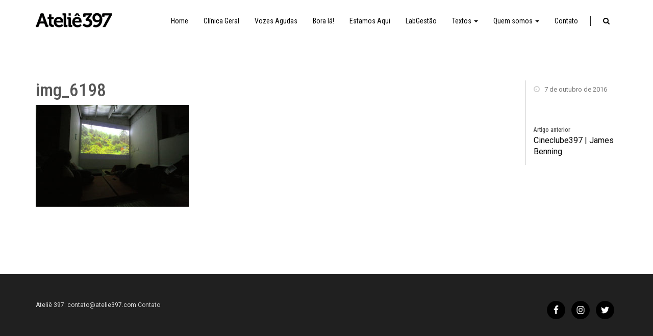

--- FILE ---
content_type: text/html; charset=UTF-8
request_url: https://atelie397.com/cineclube397-james-benning/img_6198/
body_size: 10842
content:
<!DOCTYPE html>
<html lang="pt-BR">
	<head>
		<meta charset="UTF-8">
		<meta http-equiv="X-UA-Compatible" content="IE=edge">
		<meta name="viewport" content="width=device-width, initial-scale=1">
		<title>img_6198 - Ateliê397</title>		
		<meta name='robots' content='index, follow, max-image-preview:large, max-snippet:-1, max-video-preview:-1' />

	<!-- This site is optimized with the Yoast SEO plugin v16.2 - https://yoast.com/wordpress/plugins/seo/ -->
	<title>img_6198 - Ateliê397</title>
	<link rel="canonical" href="https://atelie397.com/wp-content/uploads/2016/04/img_6198.jpg" />
	<meta property="og:locale" content="pt_BR" />
	<meta property="og:type" content="article" />
	<meta property="og:title" content="img_6198 - Ateliê397" />
	<meta property="og:url" content="https://atelie397.com/wp-content/uploads/2016/04/img_6198.jpg" />
	<meta property="og:site_name" content="Ateliê397" />
	<meta property="og:image" content="https://atelie397.com/wp-content/uploads/2016/04/img_6198-1024x683.jpg" />
	<meta property="og:image:width" content="1024" />
	<meta property="og:image:height" content="683" />
	<meta name="twitter:card" content="summary" />
	<script type="application/ld+json" class="yoast-schema-graph">{"@context":"https://schema.org","@graph":[{"@type":"WebSite","@id":"https://atelie397.com/#website","url":"https://atelie397.com/","name":"Ateli\u00ea397","description":"","potentialAction":[{"@type":"SearchAction","target":"https://atelie397.com/?s={search_term_string}","query-input":"required name=search_term_string"}],"inLanguage":"pt-BR"},{"@type":"WebPage","@id":"https://atelie397.com/wp-content/uploads/2016/04/img_6198.jpg#webpage","url":"https://atelie397.com/wp-content/uploads/2016/04/img_6198.jpg","name":"img_6198 - Ateli\u00ea397","isPartOf":{"@id":"https://atelie397.com/#website"},"datePublished":"2016-10-07T19:27:35+00:00","dateModified":"2016-10-07T19:27:35+00:00","breadcrumb":{"@id":"https://atelie397.com/wp-content/uploads/2016/04/img_6198.jpg#breadcrumb"},"inLanguage":"pt-BR","potentialAction":[{"@type":"ReadAction","target":["https://atelie397.com/wp-content/uploads/2016/04/img_6198.jpg"]}]},{"@type":"BreadcrumbList","@id":"https://atelie397.com/wp-content/uploads/2016/04/img_6198.jpg#breadcrumb","itemListElement":[{"@type":"ListItem","position":1,"item":{"@type":"WebPage","@id":"https://atelie397.com/","url":"https://atelie397.com/","name":"In\u00edcio"}},{"@type":"ListItem","position":2,"item":{"@type":"WebPage","@id":"https://atelie397.com/cineclube397-james-benning/","url":"https://atelie397.com/cineclube397-james-benning/","name":"Cineclube397 | James Benning"}},{"@type":"ListItem","position":3,"item":{"@id":"https://atelie397.com/wp-content/uploads/2016/04/img_6198.jpg#webpage"}}]}]}</script>
	<!-- / Yoast SEO plugin. -->


<link rel='dns-prefetch' href='//s.w.org' />
<link rel="alternate" type="application/rss+xml" title="Feed para Ateliê397 &raquo;" href="https://atelie397.com/feed/" />
		<!-- This site uses the Google Analytics by MonsterInsights plugin v7.17.0 - Using Analytics tracking - https://www.monsterinsights.com/ -->
							<script src="//www.googletagmanager.com/gtag/js?id=UA-2343917-16"  type="text/javascript" data-cfasync="false"></script>
			<script type="text/javascript" data-cfasync="false">
				var mi_version = '7.17.0';
				var mi_track_user = true;
				var mi_no_track_reason = '';
				
								var disableStr = 'ga-disable-UA-2343917-16';

				/* Function to detect opted out users */
				function __gtagTrackerIsOptedOut() {
					return document.cookie.indexOf( disableStr + '=true' ) > - 1;
				}

				/* Disable tracking if the opt-out cookie exists. */
				if ( __gtagTrackerIsOptedOut() ) {
					window[disableStr] = true;
				}

				/* Opt-out function */
				function __gtagTrackerOptout() {
					document.cookie = disableStr + '=true; expires=Thu, 31 Dec 2099 23:59:59 UTC; path=/';
					window[disableStr] = true;
				}

				if ( 'undefined' === typeof gaOptout ) {
					function gaOptout() {
						__gtagTrackerOptout();
					}
				}
								window.dataLayer = window.dataLayer || [];
				if ( mi_track_user ) {
					function __gtagTracker() {dataLayer.push( arguments );}
					__gtagTracker( 'js', new Date() );
					__gtagTracker( 'set', {
						'developer_id.dZGIzZG' : true,
						                    });
					__gtagTracker( 'config', 'UA-2343917-16', {
						forceSSL:true,					} );
										window.gtag = __gtagTracker;										(
						function () {
							/* https://developers.google.com/analytics/devguides/collection/analyticsjs/ */
							/* ga and __gaTracker compatibility shim. */
							var noopfn = function () {
								return null;
							};
							var newtracker = function () {
								return new Tracker();
							};
							var Tracker = function () {
								return null;
							};
							var p = Tracker.prototype;
							p.get = noopfn;
							p.set = noopfn;
							p.send = function (){
								var args = Array.prototype.slice.call(arguments);
								args.unshift( 'send' );
								__gaTracker.apply(null, args);
							};
							var __gaTracker = function () {
								var len = arguments.length;
								if ( len === 0 ) {
									return;
								}
								var f = arguments[len - 1];
								if ( typeof f !== 'object' || f === null || typeof f.hitCallback !== 'function' ) {
									if ( 'send' === arguments[0] ) {
										var hitConverted, hitObject = false, action;
										if ( 'event' === arguments[1] ) {
											if ( 'undefined' !== typeof arguments[3] ) {
												hitObject = {
													'eventAction': arguments[3],
													'eventCategory': arguments[2],
													'eventLabel': arguments[4],
													'value': arguments[5] ? arguments[5] : 1,
												}
											}
										}
										if ( typeof arguments[2] === 'object' ) {
											hitObject = arguments[2];
										}
										if ( typeof arguments[5] === 'object' ) {
											Object.assign( hitObject, arguments[5] );
										}
										if ( 'undefined' !== typeof (
											arguments[1].hitType
										) ) {
											hitObject = arguments[1];
										}
										if ( hitObject ) {
											action = 'timing' === arguments[1].hitType ? 'timing_complete' : hitObject.eventAction;
											hitConverted = mapArgs( hitObject );
											__gtagTracker( 'event', action, hitConverted );
										}
									}
									return;
								}

								function mapArgs( args ) {
									var gaKey, hit = {};
									var gaMap = {
										'eventCategory': 'event_category',
										'eventAction': 'event_action',
										'eventLabel': 'event_label',
										'eventValue': 'event_value',
										'nonInteraction': 'non_interaction',
										'timingCategory': 'event_category',
										'timingVar': 'name',
										'timingValue': 'value',
										'timingLabel': 'event_label',
									};
									for ( gaKey in gaMap ) {
										if ( 'undefined' !== typeof args[gaKey] ) {
											hit[gaMap[gaKey]] = args[gaKey];
										}
									}
									return hit;
								}

								try {
									f.hitCallback();
								} catch ( ex ) {
								}
							};
							__gaTracker.create = newtracker;
							__gaTracker.getByName = newtracker;
							__gaTracker.getAll = function () {
								return [];
							};
							__gaTracker.remove = noopfn;
							__gaTracker.loaded = true;
							window['__gaTracker'] = __gaTracker;
						}
					)();
									} else {
										console.log( "" );
					( function () {
							function __gtagTracker() {
								return null;
							}
							window['__gtagTracker'] = __gtagTracker;
							window['gtag'] = __gtagTracker;
					} )();
									}
			</script>
				<!-- / Google Analytics by MonsterInsights -->
				<script type="text/javascript">
			window._wpemojiSettings = {"baseUrl":"https:\/\/s.w.org\/images\/core\/emoji\/13.0.1\/72x72\/","ext":".png","svgUrl":"https:\/\/s.w.org\/images\/core\/emoji\/13.0.1\/svg\/","svgExt":".svg","source":{"concatemoji":"https:\/\/atelie397.com\/wp-includes\/js\/wp-emoji-release.min.js?ver=5.7.1"}};
			!function(e,a,t){var n,r,o,i=a.createElement("canvas"),p=i.getContext&&i.getContext("2d");function s(e,t){var a=String.fromCharCode;p.clearRect(0,0,i.width,i.height),p.fillText(a.apply(this,e),0,0);e=i.toDataURL();return p.clearRect(0,0,i.width,i.height),p.fillText(a.apply(this,t),0,0),e===i.toDataURL()}function c(e){var t=a.createElement("script");t.src=e,t.defer=t.type="text/javascript",a.getElementsByTagName("head")[0].appendChild(t)}for(o=Array("flag","emoji"),t.supports={everything:!0,everythingExceptFlag:!0},r=0;r<o.length;r++)t.supports[o[r]]=function(e){if(!p||!p.fillText)return!1;switch(p.textBaseline="top",p.font="600 32px Arial",e){case"flag":return s([127987,65039,8205,9895,65039],[127987,65039,8203,9895,65039])?!1:!s([55356,56826,55356,56819],[55356,56826,8203,55356,56819])&&!s([55356,57332,56128,56423,56128,56418,56128,56421,56128,56430,56128,56423,56128,56447],[55356,57332,8203,56128,56423,8203,56128,56418,8203,56128,56421,8203,56128,56430,8203,56128,56423,8203,56128,56447]);case"emoji":return!s([55357,56424,8205,55356,57212],[55357,56424,8203,55356,57212])}return!1}(o[r]),t.supports.everything=t.supports.everything&&t.supports[o[r]],"flag"!==o[r]&&(t.supports.everythingExceptFlag=t.supports.everythingExceptFlag&&t.supports[o[r]]);t.supports.everythingExceptFlag=t.supports.everythingExceptFlag&&!t.supports.flag,t.DOMReady=!1,t.readyCallback=function(){t.DOMReady=!0},t.supports.everything||(n=function(){t.readyCallback()},a.addEventListener?(a.addEventListener("DOMContentLoaded",n,!1),e.addEventListener("load",n,!1)):(e.attachEvent("onload",n),a.attachEvent("onreadystatechange",function(){"complete"===a.readyState&&t.readyCallback()})),(n=t.source||{}).concatemoji?c(n.concatemoji):n.wpemoji&&n.twemoji&&(c(n.twemoji),c(n.wpemoji)))}(window,document,window._wpemojiSettings);
		</script>
		<style type="text/css">
img.wp-smiley,
img.emoji {
	display: inline !important;
	border: none !important;
	box-shadow: none !important;
	height: 1em !important;
	width: 1em !important;
	margin: 0 .07em !important;
	vertical-align: -0.1em !important;
	background: none !important;
	padding: 0 !important;
}
</style>
	<link rel='stylesheet' id='wp-block-library-css'  href='https://atelie397.com/wp-includes/css/dist/block-library/style.min.css?ver=5.7.1' type='text/css' media='all' />
<style id='wp-block-library-inline-css' type='text/css'>
.has-text-align-justify{text-align:justify;}
</style>
<link rel='stylesheet' id='contact-form-7-css'  href='https://atelie397.com/wp-content/plugins/contact-form-7/includes/css/styles.css?ver=5.4.1' type='text/css' media='all' />
<link rel='stylesheet' id='css_mnmal-css'  href='https://atelie397.com/wp-content/themes/mnmal-story/assets/css/mnmal.css?ver=1.0.1' type='text/css' media='all' />
<link rel='stylesheet' id='simple-social-icons-font-css'  href='https://atelie397.com/wp-content/plugins/simple-social-icons/css/style.css?ver=3.0.2' type='text/css' media='all' />
<link rel='stylesheet' id='jetpack_css-css'  href='https://atelie397.com/wp-content/plugins/jetpack/css/jetpack.css?ver=9.7' type='text/css' media='all' />
<script type='text/javascript' id='monsterinsights-frontend-script-js-extra'>
/* <![CDATA[ */
var monsterinsights_frontend = {"js_events_tracking":"true","download_extensions":"doc,pdf,ppt,zip,xls,docx,pptx,xlsx","inbound_paths":"[]","home_url":"https:\/\/atelie397.com","hash_tracking":"false","ua":"UA-2343917-16"};
/* ]]> */
</script>
<script type='text/javascript' src='https://atelie397.com/wp-content/plugins/google-analytics-for-wordpress/assets/js/frontend-gtag.min.js?ver=7.17.0' id='monsterinsights-frontend-script-js'></script>
<script type='text/javascript' src='https://atelie397.com/wp-content/themes/mnmal-story/assets/js/modernizr.js' id='js_modernizr-js'></script>
<script type='text/javascript' src='https://atelie397.com/wp-includes/js/jquery/jquery.min.js?ver=3.5.1' id='jquery-core-js'></script>
<script type='text/javascript' src='https://atelie397.com/wp-includes/js/jquery/jquery-migrate.min.js?ver=3.3.2' id='jquery-migrate-js'></script>
<script type='text/javascript' src='https://atelie397.com/wp-content/plugins/simple-social-icons/svgxuse.js?ver=1.1.21' id='svg-x-use-js'></script>
<link rel="https://api.w.org/" href="https://atelie397.com/wp-json/" /><link rel="alternate" type="application/json" href="https://atelie397.com/wp-json/wp/v2/media/2200" /><link rel='shortlink' href='https://atelie397.com/?p=2200' />
<link rel="alternate" type="application/json+oembed" href="https://atelie397.com/wp-json/oembed/1.0/embed?url=https%3A%2F%2Fatelie397.com%2Fcineclube397-james-benning%2Fimg_6198%2F" />
<link rel="alternate" type="text/xml+oembed" href="https://atelie397.com/wp-json/oembed/1.0/embed?url=https%3A%2F%2Fatelie397.com%2Fcineclube397-james-benning%2Fimg_6198%2F&#038;format=xml" />
<style type='text/css'>img#wpstats{display:none}</style>
		  	
	<style type="text/css" class="mnmal-customizer">
		/*** HTML ***/
    body { 
	    background-color:#fff;
	    color:#777;
	    font-family: 'Roboto', sans-serif;
	    font-size: 16px;
	  }
	  a {
		  color: #000;
	  }
	  a:hover {
		  color: #999;
	  }
	  h1, h2, h3, h4, h5, h6 {
			font-family: 'Roboto Condensed', sans-serif;
			color: #555;
	  }
	  h1 { font-size: 220%; }
	  h2 { font-size: 180%; }
	  h3 { font-size: 140%; }
	  h4 { font-size: 100%; }
	  blockquote { border-left: 5px solid #d0d0d0; }
	  
	  .btn, .btn-primary, input[type="submit"], .reply a {
		  background-color: #000;
		  border-color: #000 !important;
		  color: #fff;
	  }
	  .btn:hover, .btn-primary:hover, input[type="submit"]:hover, .reply a:hover {
		  background-color: #999;
		  border-color: #999 !important;
		  color: #fff;
	  }
	  
	  /*** HEADER ***/
    #main_nav { 
	    background-color:#ffffff;
	    height: 80px;
	    color: #000;
	  }
	  .under_menu #main_nav.hero {
		  background-color: transparent !important;
	  }
	  #main_nav .navbar-brand img,
	  #main_nav div.navbar-brand { 
		  margin-top: 17px;
	    max-width: 150px;
	    height: auto;
	  }
	  #main_nav li a { 
	    color: #000;
	    font-family: 'Roboto Condensed', sans-serif;
	    font-size: 14px;
	  }
	  #main_nav li.active a {
		  background-color:#ffffff !important;
			color:#000;
		}
		#main_nav #navbar li a {
			padding-top: 30px;
	    padding-bottom: 30px;
		}
		.divider-vertical { margin-top: 30px; }
		
		.under_menu #main_nav li.active a {
			background-color: transparent !important;
		} 
		#main_nav li a:hover,
		#main_nav li.active a:hover {
			color:#999;
		} 
	  .divider-vertical { border-right: 1px solid #202020; }
	  .navbar-default#main_nav #navbar li.menu-item-has-children > .dropdown-menu {
	    background-color: #ffffff !important;
			border: 1px solid #202020;
		}
		.navbar-default#main_nav #navbar li.menu-item-has-children > .dropdown-menu > li > a {
			border-bottom: 1px solid #202020;
		}
	  .main_div { 
		  background-color:#fff !important;
		  color:#000000 !important;
		}
		
		#searchModal.modal.fade { background-color: #fff; }
		#searchModal.modal.fade .search-field { color: #777 !important; }
		#searchModal.modal.fade .search-submit { color: #000000 !important; }
		#searchModal.modal.fade .search-submit:hover { color: #999 !important; }
		
		.site-title a {
		  font-size: 22px !important;
		  color: #000 !important;
	  }
	  .site-description a {
		  font-size: 14px !important;
		  color: #000 !important;
	  }
		
		/*** BODY ***/
		#main-container {
			padding-top: 2%;
			padding-bottom: 2%;
		}
		@media (max-width:768px){
			#main-container {
				padding-top: calc(2% + 2%);
				padding-bottom: calc(2% + 2%);
			}
		}
		.single #main-container {
			padding-top: 2%;
			padding-bottom: 2%;
		}
		.entry-content-index p,
		.entry-content-index ul,
		.entry-content-index ol,
		.entry-content-index span,
		.entry-content p,
		.entry-content ul,
		.entry-content ol,
		.entry-content span {
			font-size: 100%;
			line-height: 1.5 !important; 
		}
		.entry-header-index p,
		.entry-header-index ul,
		.entry-header-index ol,
		.entry-header-index span,
		.entry-header p,
		.entry-header ul,
		.entry-header ol,
		.entry-header span {
			font-size: 90%;
		}

		/*** CLASSIC ***/
		.sidebar-right .entry-header-index, 
		.sidebar-right .entry-header { border-right: 1px solid #d0d0d0; }
		.sidebar-left .entry-header-index,
		.sidebar-left .entry-header,
		.sidebar-none .entry-header-index,
		.sidebar-none .entry-header { border-left: 1px solid #d0d0d0; }
		.entry-list-meta li .fa { color: #d0d0d0; }
		
		.single.sidebar-left .entry-header-index, 
		.single.sidebar-left .entry-header,
		.single.sidebar-none .entry-header-index,
		.single.sidebar-none .entry-header { 
			border-left: 1px solid #d0d0d0;
			border-right: none;
		}
		.single.sidebar-right .entry-header-index,
		.single.sidebar-right .entry-header { 
			border-right: 1px solid #d0d0d0;
			border-left: none;
		}
		
		@media (max-width: 767px) {
			.sidebar-left .entry-header-index, 
			.sidebar-left .entry-header,
			.sidebar-right .entry-header-index, 
			.sidebar-right .entry-header,
			.sidebar-none .entry-header-index,
			.sidebar-none .entry-header { 
				border-top: 1px solid #d0d0d0;
				border-bottom: 1px solid #d0d0d0;
				border-left: none;
				border-right: none;
			}
			.single.sidebar-left .entry-header-index, 
			.single.sidebar-left .entry-header,
			.single.sidebar-right .entry-header-index, 
			.single.sidebar-right .entry-header,
			.single.sidebar-none .entry-header-index,
			.single.sidebar-none .entry-header { 
				border-top: 1px solid #d0d0d0;
				border-bottom: none;
				border-left: none;
				border-right: none;
			}
		}
		
		/*** GRID ***/
		.entry-header-index-grid h1 a { 
			padding: 8px 10px 0;
			display: block;
			background-color: #fff;
		}
		.entry-header-index-grid-overlay:hover { 
			background-color:#fff !important;
		}
		
		/*** PAGINTATION ***/
		#infinite-handle, .paging-navigation { 
			margin-top: 2% !important;
			border-top: 1px solid #d0d0d0;
		}
		#infinite-handle span button {
			border-color: #000 !important;
			color: #000;
		}
		#infinite-handle button:hover {
			border-color: #999 !important;
			color: #999 !important;
		}
		
		/*** COMMENTS ***/
		#comments, #respond { border-top: 1px solid #f0f0f0 !important; }
		
		/*** ARCHIVE ***/
		.page-header {
			margin: 0;
			border-bottom: none;
			background-color: #ffffff;
		}
		.header-content {
			padding-top: 10%;
			padding-bottom: 3%;
		}
		#breadcrumbs { 
			padding-bottom: 2% !important;
			font-size: calc(16px - 25%);
			color: #777777;
		}
		.page-title { 
			margin: 0;
			font-size: 16px;
			color: #555;
		}
		.taxonomy-description {
			margin-top: 7px;
			font-size: calc(16px - 25%);
			color: #777;
		}
		.taxonomy-description p { margin-bottom: 0; }
		.page-header a { color: #000; }
		.page-header a:hover { color: #999; }
	
		/*** FOOTER ***/
		#footer {
			background-color:#202020 !important;
			color:#e0e0e0 !important;
			padding-top: 3% !important;
			padding-bottom: 2% !important;
			font-size: 12px !important;
		}
		#footer .widget-title {
			margin-top: 0;
			font-size: 16px !important;
			color: #c0c0c0 !important;
		}
		#footer a { color:#d0d0d0 !important; }
		#footer a:hover { color:#ffffff !important; }
		#footer .widget li { border-bottom: 1px solid #202020 !important; }
		#footer .widget li.menu-item-has-children > a { border-bottom: 1px solid #202020 !important; }
		#footer ul { list-style-type: none !important;  margin-left: 0 !important; padding-left: 0 !important; }
				#footer .tagcloud a { border-color: #202020 !important; }
		#footer .widget_text, 
		#footer .widget_wa_avatars { border-bottom: 1px solid #202020 !important; }
		
		/*** SIDEBAR ***/
		#sidebar {
			color:#555 !important;
			margin-top: 0% !important;
			margin-bottom: 0% !important;
			font-size: 12px !important;
		}
		.sidebar-left #sidebar {
			border-right: 1px solid #d0d0d0;
		}
		.sidebar-right #sidebar {
			border-left: 1px solid #d0d0d0;
		}
		#sidebar .widget { 
			color: #777;
			font-size: 12px;
		}
		#sidebar .widget-title { 
			margin-top: 0;
			color: #555;
			font-size: 14px; 
		}
		#sidebar .widget li { border-color: #d0d0d0 !important; }
		#sidebar .widget li.menu-item-has-children > a { border-bottom: 1px solid #d0d0d0 !important; }
		#sidebar a { color: #000; }
		#sidebar a:hover { color: #999; }
		#sidebar ul { list-style-type: none !important;  margin-left: 0 !important; padding-left: 0 !important; }
				#sidebar .tagcloud a { border-color: #d0d0d0 !important; }
		#sidebar .widget_text,
		#sidebar .widget_wa_avatars { border-bottom: 1px solid #d0d0d0 !important; }
	  
		.container {
		  max-width: 1170px;
		  width: 95%;
		}
		@media (max-width: 1024px) {
			#main_nav #navbar li.menu-item-has-children.open {
				border-top: 1px solid #000;
				border-bottom: 1px solid #000;
			}
			.navbar-default#main_nav #navbar li.menu-item-has-children:hover .dropdown-menu {
				display: none;
			}
			.navbar-default#main_nav #navbar li.menu-item-has-children.open .dropdown-menu {
				display: block;
			}
			.under_menu #main_nav .navbar-brand img { 
			  margin: 17px 0 0 0 !important;
		  }
			#main_nav .navbar-brand img { 
			  margin: 17px 0 0 15px !important;
		  }
			.navbar-toggle { margin: 12px 5px 12px 0; }
			.under_menu .navbar-toggle { margin: 12px 0 12px 0; }
			.navbar-default .navbar-toggle .icon-bar {
				background-color: #000 !important;
			}
			.under_menu #main_nav.hero.navbar-overlay, #main_nav.navbar-overlay {
				background-color: #ffffff !important;
			}
			.under_menu #main_nav.hero.navbar-overlay > div {
				margin-left: auto;
				margin-right: auto;
				padding-right: 15px;
				padding-left: 15px;
				width: 95%;
			}
		}
		
		@media (min-width:768px) {
			.vc_custom_heading.entry-title h1 a{ font-size: 20px; padding:0; }

.vc_custom_heading.entry-title  h1 { margin: 5px 0 !important; }

.vc_grid-item-mini.vc_clearfix {    -webkit-box-shadow: 0px 1px 2px 0px rgba(80,80,80, 0.5); box-shadow: 0px 1px 2px 0px rgba(80,80,80, 0.5);}

.vc_custom_heading.entry-title { margin-bottom: 0 !important; }		}
		@media (min-width:992px) {
			.vc_custom_heading.entry-title h1 a{ font-size: 20px; padding:0; }

.vc_custom_heading.entry-title  h1 { margin: 5px 0 !important; }

.vc_grid-item-mini.vc_clearfix {    -webkit-box-shadow: 0px 1px 2px 0px rgba(80,80,80, 0.5); box-shadow: 0px 1px 2px 0px rgba(80,80,80, 0.5);}

.vc_custom_heading.entry-title { margin-bottom: 0 !important; }		}
		@media (min-width:1200px) {
			.vc_custom_heading.entry-title h1 a{ font-size: 20px; padding:0; }

.vc_custom_heading.entry-title  h1 { margin: 5px 0 !important; }

.vc_grid-item-mini.vc_clearfix {    -webkit-box-shadow: 0px 1px 2px 0px rgba(80,80,80, 0.5); box-shadow: 0px 1px 2px 0px rgba(80,80,80, 0.5);}

.vc_custom_heading.entry-title { margin-bottom: 0 !important; }		}
		@media (max-width:767px) {
			.vc_custom_heading.entry-title h1 a{ font-size: 20px; padding:0; }

.vc_custom_heading.entry-title  h1 { margin: 5px 0 !important; }

.vc_grid-item-mini.vc_clearfix {    -webkit-box-shadow: 0px 1px 2px 0px rgba(80,80,80, 0.5); box-shadow: 0px 1px 2px 0px rgba(80,80,80, 0.5);}

.vc_custom_heading.entry-title { margin-bottom: 0 !important; }		}
		
				/*** JETPACK ***/
			/* SHARE */
			div.sharedaddy, #content div.sharedaddy, #main div.sharedaddy { margin-top: 60px; }
			/* TILED GALLERY */
			.tiled-gallery-caption { 
				opacity: .95;
				color:#000000;
				background-color: #fff;
			}
			/* CAROUSEL */
			.jp-carousel-overlay, .jp-carousel-close-hint span { background-color: #fff; }
			.jp-carousel-close-hint { color: #000; }
			textarea#jp-carousel-comment-form-comment-field, input.jp-carousel-comment-form-field { 
				background-color: #ffffff !important;
				border-color: #d0d0d0 !important;
				box-shadow: 0 1px 1px rgba(0, 0, 0, 0.15) !important;
			}
			.jp-carousel-titleanddesc {
				border-color: #d0d0d0 !important;
			}
			#jp-carousel-comment-form-button-submit, .jp-carousel-light #carousel-reblog-box input#carousel-reblog-submit {
				margin-top: 0;
				background: #000 !important;
				border: solid 1px #d0d0d0;
			  border-color: #000 !important;
			  color: #fff !important;
			  outline: none !important;
				padding: 12px 15px !important;
				box-sizing: border-box !important;
				-webkit-appearance: none !important;
				-webkit-border-radius: 4px;
				-moz-border-radius: 4px;
				-ms-border-radius: 4px;
				border-radius: 4px;
				height: auto !important;
			}
			#jp-carousel-comment-form-button-submit:hover, .jp-carousel-light #carousel-reblog-box input#carousel-reblog-submit:hover {
			  background: #999 !important;
			  border-color: #999 !important;
			  color: #fff !important;
		  }
				
			
	</style>
<meta name="generator" content="Powered by WPBakery Page Builder - drag and drop page builder for WordPress."/>
<noscript><style> .wpb_animate_when_almost_visible { opacity: 1; }</style></noscript>		<style type="text/css">
		#wpadminbar, #wpadminbar .menupop .ab-sub-wrapper { background: #2c3e50;}
                                        #wpadminbar a.ab-item, #wpadminbar>#wp-toolbar span.ab-label, #wpadminbar>#wp-toolbar span.noticon { color: #94979B }
                                        #wpadminbar .ab-top-menu>li>.ab-item:focus, #wpadminbar.nojq .quicklinks .ab-top-menu>li>.ab-item:focus, #wpadminbar .ab-top-menu>li:hover>.ab-item, #wpadminbar .ab-top-menu>li.hover>.ab-item, #wpadminbar .quicklinks .menupop ul li a:focus, #wpadminbar .quicklinks .menupop ul li a:focus strong, #wpadminbar .quicklinks .menupop ul li a:hover, #wpadminbar-nojs .ab-top-menu>li.menupop:hover>.ab-item, #wpadminbar .ab-top-menu>li.menupop.hover>.ab-item, #wpadminbar .quicklinks .menupop ul li a:hover strong, #wpadminbar .quicklinks .menupop.hover ul li a:focus, #wpadminbar .quicklinks .menupop.hover ul li a:hover, #wpadminbar li .ab-item:focus:before, #wpadminbar li a:focus .ab-icon:before, #wpadminbar li.hover .ab-icon:before, #wpadminbar li.hover .ab-item:before, #wpadminbar li:hover #adminbarsearch:before, #wpadminbar li:hover .ab-icon:before, #wpadminbar li:hover .ab-item:before, #wpadminbar.nojs .quicklinks .menupop:hover ul li a:focus, #wpadminbar.nojs .quicklinks .menupop:hover ul li a:hover, #wpadminbar li:hover .ab-item:after, #wpadminbar>#wp-toolbar a:focus span.ab-label, #wpadminbar>#wp-toolbar li.hover span.ab-label, #wpadminbar>#wp-toolbar li:hover span.ab-label { color: #474747 }

                                        .quicklinks li.wpshape_site_title { width: 200px !important; }
                                        .quicklinks li.wpshape_site_title a{ outline:none; border:none;
                                                                                 }

                                        #wpadminbar .ab-top-menu>li>.ab-item:focus, #wpadminbar-nojs .ab-top-menu>li.menupop:hover>.ab-item, #wpadminbar.nojq .quicklinks .ab-top-menu>li>.ab-item:focus, #wpadminbar .ab-top-menu>li:hover>.ab-item, #wpadminbar .ab-top-menu>li.menupop.hover>.ab-item, #wpadminbar .ab-top-menu>li.hover>.ab-item { background: none }
                                        #wpadminbar .quicklinks .menupop ul li a, #wpadminbar .quicklinks .menupop ul li a strong, #wpadminbar .quicklinks .menupop.hover ul li a, #wpadminbar.nojs .quicklinks .menupop:hover ul li a { color: #94979B; font-size:13px !important }
                                        #wpadminbar .quicklinks li#wp-admin-bar-my-account.with-avatar>a img {	width: 20px; height: 20px; border-radius: 100px; -moz-border-radius: 100px; -webkit-border-radius: 100px; 	border: none; }
		</style>
			</head>	
	
	<body data-rsssl=1 class="attachment attachment-template-default single single-attachment postid-2200 attachmentid-2200 attachment-jpeg sidebar-none three-column portrait wpb-js-composer js-comp-ver-6.9.0 vc_responsive" itemscope itemtype="http://schema.org/WebPage">
		
		<a class="screen-reader-text" href="#main-container">Ir para o conteúdo</a>
		<nav id="main_nav" class="navbar navbar-default" role="banner">
	 <div class="container padding-sm-left_none padding-sm-right_none padding-xs-left_half padding-xs-right_half">
		 <div class="navbar-header">
			<button class="navbar-toggle collapsed" data-target="#navbar" data-toggle="collapse" type="button">
				<span class="sr-only">Toggle navigation</span>
				<span class="icon-bar"></span>
				<span class="icon-bar"></span>
				<span class="icon-bar"></span>
			</button>
				<a class="navbar-brand" href="https://atelie397.com/" rel="home" tabindex="-1">
					<img class="normal_logo" src='https://atelie397.com/wp-content/uploads/2014/05/logo-atelie397.png' alt='Ateliê397'>
			<img class="retina_logo" src='https://atelie397.com/wp-content/uploads/2014/05/logo-atelie397.png' alt='Ateliê397'>
			</a>
<style>
.navbar-brand>img.retina_logo { display: none; }
@media (-webkit-min-device-pixel-ratio: 1.25), (min-resolution: 120dpi) {
	.navbar-brand>img.normal_logo { display: none; }
	.navbar-brand>img.retina_logo { display: block; }
}
</style>		</div>				 
		<div id="navbar" class="collapse navbar-collapse"><ul id="menu-geral" class="nav navbar-nav navbar-right"><li id="menu-item-1828" class="menu-item menu-item-type-post_type menu-item-object-page menu-item-home menu-item-1828"><a title="Home" href="https://atelie397.com/">Home</a></li>
<li id="menu-item-3074" class="menu-item menu-item-type-post_type menu-item-object-page menu-item-3074"><a title="Clínica Geral" href="https://atelie397.com/clinica-geral/">Clínica Geral</a></li>
<li id="menu-item-2543" class="menu-item menu-item-type-post_type menu-item-object-page menu-item-2543"><a title="Vozes Agudas" href="https://atelie397.com/vozes-agudas/">Vozes Agudas</a></li>
<li id="menu-item-3410" class="menu-item menu-item-type-post_type menu-item-object-page menu-item-3410"><a title="Bora lá!" href="https://atelie397.com/borala/">Bora lá!</a></li>
<li id="menu-item-3158" class="menu-item menu-item-type-post_type menu-item-object-page menu-item-3158"><a title="Estamos Aqui" href="https://atelie397.com/estamos-aqui/">Estamos Aqui</a></li>
<li id="menu-item-3072" class="menu-item menu-item-type-post_type menu-item-object-page menu-item-3072"><a title="LabGestão" href="https://atelie397.com/labgestao/">LabGestão</a></li>
<li id="menu-item-702" class="menu-item menu-item-type-taxonomy menu-item-object-category menu-item-has-children menu-item-702 dropdown"><a title="Textos" href="#" data-toggle="dropdown" class="dropdown-toggle" aria-haspopup="true">Textos <span class="caret"></span></a>
<ul role="menu" class=" dropdown-menu">
	<li id="menu-item-1831" class="menu-item menu-item-type-taxonomy menu-item-object-category menu-item-1831"><a title="Todos" href="https://atelie397.com/topicos/textos/">Todos</a></li>
	<li id="menu-item-703" class="menu-item menu-item-type-taxonomy menu-item-object-category menu-item-703"><a title="Textos Críticos" href="https://atelie397.com/topicos/textos/textos-criticos/">Textos Críticos</a></li>
</ul>
</li>
<li id="menu-item-1832" class="menu-item menu-item-type-post_type menu-item-object-page menu-item-has-children menu-item-1832 dropdown"><a title="Quem somos" href="#" data-toggle="dropdown" class="dropdown-toggle" aria-haspopup="true">Quem somos <span class="caret"></span></a>
<ul role="menu" class=" dropdown-menu">
	<li id="menu-item-2302" class="menu-item menu-item-type-post_type menu-item-object-page menu-item-2302"><a title="Equipe" href="https://atelie397.com/equipe/">Equipe</a></li>
</ul>
</li>
<li id="menu-item-1226" class="menu-item menu-item-type-post_type menu-item-object-page menu-item-1226"><a title="Contato" href="https://atelie397.com/contato/">Contato</a></li>
<li class="divider-vertical"></li><li><a href="#" data-toggle="modal" data-target="#searchModal"><i class="fa fa-search"></i></a></li></ul></div> 
	 </div>
</nav>
<main role="main" itemscope itemtype="http://schema.org/BlogPosting">
		
								<div class="box-relative">
				<header id="header" class="container box-relative">
										<div class="header-content">
											</div>
				</header>
				<div class="header-image">
					<div></div>
				</div>
			</div>
			<style>
				.header-image:after {
											background-color: #ffffff;
									}
				.header-content {
											padding-top: 1%;
																padding-bottom: 1%;
																color: #777777;
									}
				#breadcrumbs {
											color: #777777;
									}
				@media (max-width:991px) {
					#breadcrumbs {
													font-size: calc(16px - 25%) !important;
											}
				}
			</style>
				
	<div id="main-container" class="container box-relative">
		<div class="row">
						<div id="post-list" class="padding-xs-right_half padding-xs-left_half">
										
										<article id="post-2200" class="article-single clearfix padding-bottom_triple post-2200 attachment type-attachment status-inherit hentry">

					
	<div class="clearfix">
									<section class="col-lg-10 col-sm-9 entry-content-index single padding-xs-right_none padding-xs-left_none">
									<h1 class="entry-title margin-top_none" itemprop="headline">img_6198</h1>
						<div itemprop="articleBody">
				<p class="attachment"><a href='https://atelie397.com/wp-content/uploads/2016/04/img_6198.jpg'><img width="300" height="200" src="https://atelie397.com/wp-content/uploads/2016/04/img_6198-300x200.jpg" class="attachment-medium size-medium" alt="" loading="lazy" srcset="https://atelie397.com/wp-content/uploads/2016/04/img_6198-300x200.jpg 300w, https://atelie397.com/wp-content/uploads/2016/04/img_6198-768x512.jpg 768w, https://atelie397.com/wp-content/uploads/2016/04/img_6198-1024x683.jpg 1024w, https://atelie397.com/wp-content/uploads/2016/04/img_6198-1200x800.jpg 1200w" sizes="(max-width: 300px) 100vw, 300px" data-attachment-id="2200" data-permalink="https://atelie397.com/cineclube397-james-benning/img_6198/" data-orig-file="https://atelie397.com/wp-content/uploads/2016/04/img_6198.jpg" data-orig-size="3888,2592" data-comments-opened="0" data-image-meta="{&quot;aperture&quot;:&quot;3.5&quot;,&quot;credit&quot;:&quot;unknown&quot;,&quot;camera&quot;:&quot;Canon EOS DIGITAL REBEL XTi&quot;,&quot;caption&quot;:&quot;&quot;,&quot;created_timestamp&quot;:&quot;1461785386&quot;,&quot;copyright&quot;:&quot;&quot;,&quot;focal_length&quot;:&quot;10&quot;,&quot;iso&quot;:&quot;1600&quot;,&quot;shutter_speed&quot;:&quot;0.04&quot;,&quot;title&quot;:&quot;&quot;,&quot;orientation&quot;:&quot;1&quot;}" data-image-title="img_6198" data-image-description="" data-medium-file="https://atelie397.com/wp-content/uploads/2016/04/img_6198-300x200.jpg" data-large-file="https://atelie397.com/wp-content/uploads/2016/04/img_6198-1024x683.jpg" /></a></p>
			</div>
		</section><!-- .entry-content -->
		
									<aside class="entry-header-index single col-lg-2 col-sm-3 padding-top_none padding-bottom_none padding-right_none padding-xs-left_none padding-xs-top_half margin-sm-top_double">
					<ul class="no-bullet entry-list-meta">
													<li class="entry-date" itemprop="datePublished">
						<i class="fa fa-clock-o"></i> 
						<span class="posted-on"><time class="entry-date published updated" datetime="2016-10-07T16:27:35-03:00">7 de outubro de 2016</time></span>					</li>
											</ul>
						
							<nav class="navigation post-navigation" role="navigation">
					<h4 class="screen-reader-text">Post navigation</h4>
					<div class="nav-links margin-top">
													<div class="nav-previous padding-top_half padding-bottom_half">
								<h4 class="margin-bottom_xs text-small">Artigo anterior</h4>
								<a href="https://atelie397.com/cineclube397-james-benning/" rel="prev">Cineclube397 | James Benning</a>							</div>
																	</div>
				</nav>
					</aside>
	</div>
</article>


												</div>
	
								</div>
	</div>
</main>
		<footer id="footer" class="footer" itemscope itemtype="http://schema.org/WPFooter" role="contentinfo">
			<div class="container">
				<div class="row">
					<aside class="col-md-6 padding-sm-top column1" role="complimentary">
	<aside id="text-3" class="widget widget_text">			<div class="textwidget">Ateliê 397: <a href="/cdn-cgi/l/email-protection" class="__cf_email__" data-cfemail="7a1915140e1b0e153a1b0e1f16131f49434d54191517">[email&#160;protected]</a> <a href="https://atelie397.com/contato">Contato</a></div>
		</aside></aside>

<aside class="col-md-6 padding-sm-top column2" role="complimentary">
	<aside id="simple-social-icons-2" class="widget simple-social-icons"><ul class="alignright"><li class="ssi-facebook"><a href="https://www.facebook.com/atelie397/" target="_blank" rel="noopener noreferrer"><svg role="img" class="social-facebook" aria-labelledby="social-facebook-2"><title id="social-facebook-2">Facebook</title><use xlink:href="https://atelie397.com/wp-content/plugins/simple-social-icons/symbol-defs.svg#social-facebook"></use></svg></a></li><li class="ssi-instagram"><a href="https://www.instagram.com/atelie397/" target="_blank" rel="noopener noreferrer"><svg role="img" class="social-instagram" aria-labelledby="social-instagram-2"><title id="social-instagram-2">Instagram</title><use xlink:href="https://atelie397.com/wp-content/plugins/simple-social-icons/symbol-defs.svg#social-instagram"></use></svg></a></li><li class="ssi-twitter"><a href="https://twitter.com/atelie397" target="_blank" rel="noopener noreferrer"><svg role="img" class="social-twitter" aria-labelledby="social-twitter-2"><title id="social-twitter-2">Twitter</title><use xlink:href="https://atelie397.com/wp-content/plugins/simple-social-icons/symbol-defs.svg#social-twitter"></use></svg></a></li></ul></aside></aside>				</div>
			</div>
		</footer>
		<div class="modal fade" id="searchModal" tabindex="-1" role="dialog" aria-labelledby="mySearchModal">
	<button type="button" class="close" data-dismiss="modal" aria-label="Close"><span aria-hidden="true">&times;</span></button>
  <div class="modal-dialog">
    <div class="modal-content">
			<div class="modal-header">
				<h4 class="text-upper margin_none">O que você está procurando?</h4>
			</div>
      <div class="modal-body">
        <form role="search" method="get" class="search-form box-relative" action="https://atelie397.com/">
					<label>
						<span class="screen-reader-text">Pesquisar por:</span>
						<input type="search" class="search-field" placeholder="Busca..." value="" id="s" name="s">
					</label>
					<button type="submit" class="search-submit">
						<i class="fa fa-search"></i>
					</button>
				</form>
      </div>
    </div>
  </div>
</div><style type="text/css" media="screen"> #simple-social-icons-2 ul li a, #simple-social-icons-2 ul li a:hover, #simple-social-icons-2 ul li a:focus { background-color: #000000 !important; border-radius: 36px; color: #ffffff !important; border: 0px #000000 solid !important; font-size: 18px; padding: 9px; }  #simple-social-icons-2 ul li a:hover, #simple-social-icons-2 ul li a:focus { background-color: #666666 !important; border-color: #666666 !important; color: #ffffff !important; }  #simple-social-icons-2 ul li a:focus { outline: 1px dotted #666666 !important; }</style><link rel='stylesheet' id='mnmal-font-headers-css'  href='https://fonts.googleapis.com/css?family=Roboto+Condensed%3A300%2C400%2C400italic%2C500%2C600%2C700%2C700%2C800&#038;ver=5.7.1' type='text/css' media='all' />
<link rel='stylesheet' id='mnmal-font-body-css'  href='https://fonts.googleapis.com/css?family=Roboto%3A300%2C400%2C400italic%2C500%2C600%2C700%2C700%2C800&#038;ver=5.7.1' type='text/css' media='all' />
<script data-cfasync="false" src="/cdn-cgi/scripts/5c5dd728/cloudflare-static/email-decode.min.js"></script><script type='text/javascript' src='https://atelie397.com/wp-includes/js/dist/vendor/wp-polyfill.min.js?ver=7.4.4' id='wp-polyfill-js'></script>
<script type='text/javascript' id='wp-polyfill-js-after'>
( 'fetch' in window ) || document.write( '<script src="https://atelie397.com/wp-includes/js/dist/vendor/wp-polyfill-fetch.min.js?ver=3.0.0"></scr' + 'ipt>' );( document.contains ) || document.write( '<script src="https://atelie397.com/wp-includes/js/dist/vendor/wp-polyfill-node-contains.min.js?ver=3.42.0"></scr' + 'ipt>' );( window.DOMRect ) || document.write( '<script src="https://atelie397.com/wp-includes/js/dist/vendor/wp-polyfill-dom-rect.min.js?ver=3.42.0"></scr' + 'ipt>' );( window.URL && window.URL.prototype && window.URLSearchParams ) || document.write( '<script src="https://atelie397.com/wp-includes/js/dist/vendor/wp-polyfill-url.min.js?ver=3.6.4"></scr' + 'ipt>' );( window.FormData && window.FormData.prototype.keys ) || document.write( '<script src="https://atelie397.com/wp-includes/js/dist/vendor/wp-polyfill-formdata.min.js?ver=3.0.12"></scr' + 'ipt>' );( Element.prototype.matches && Element.prototype.closest ) || document.write( '<script src="https://atelie397.com/wp-includes/js/dist/vendor/wp-polyfill-element-closest.min.js?ver=2.0.2"></scr' + 'ipt>' );( 'objectFit' in document.documentElement.style ) || document.write( '<script src="https://atelie397.com/wp-includes/js/dist/vendor/wp-polyfill-object-fit.min.js?ver=2.3.4"></scr' + 'ipt>' );
</script>
<script type='text/javascript' id='contact-form-7-js-extra'>
/* <![CDATA[ */
var wpcf7 = {"api":{"root":"https:\/\/atelie397.com\/wp-json\/","namespace":"contact-form-7\/v1"},"cached":"1"};
/* ]]> */
</script>
<script type='text/javascript' src='https://atelie397.com/wp-content/plugins/contact-form-7/includes/js/index.js?ver=5.4.1' id='contact-form-7-js'></script>
<script type='text/javascript' src='https://atelie397.com/wp-content/themes/mnmal-story/assets/js/mnmal-code-min.js?ver=1.0.0' id='jquery_mnmal-js'></script>
<script type='text/javascript' src='https://atelie397.com/wp-includes/js/wp-embed.min.js?ver=5.7.1' id='wp-embed-js'></script>
<script src='https://stats.wp.com/e-202603.js' defer></script>
<script>
	_stq = window._stq || [];
	_stq.push([ 'view', {v:'ext',j:'1:9.7',blog:'106551586',post:'2200',tz:'-3',srv:'atelie397.com'} ]);
	_stq.push([ 'clickTrackerInit', '106551586', '2200' ]);
</script>
	<script defer src="https://static.cloudflareinsights.com/beacon.min.js/vcd15cbe7772f49c399c6a5babf22c1241717689176015" integrity="sha512-ZpsOmlRQV6y907TI0dKBHq9Md29nnaEIPlkf84rnaERnq6zvWvPUqr2ft8M1aS28oN72PdrCzSjY4U6VaAw1EQ==" data-cf-beacon='{"version":"2024.11.0","token":"4819fea04b0c40ba8141d4dfffb608d6","r":1,"server_timing":{"name":{"cfCacheStatus":true,"cfEdge":true,"cfExtPri":true,"cfL4":true,"cfOrigin":true,"cfSpeedBrain":true},"location_startswith":null}}' crossorigin="anonymous"></script>
</body>
</html>
<!-- Page generated by LiteSpeed Cache 3.6.4 on 2026-01-14 22:32:44 -->